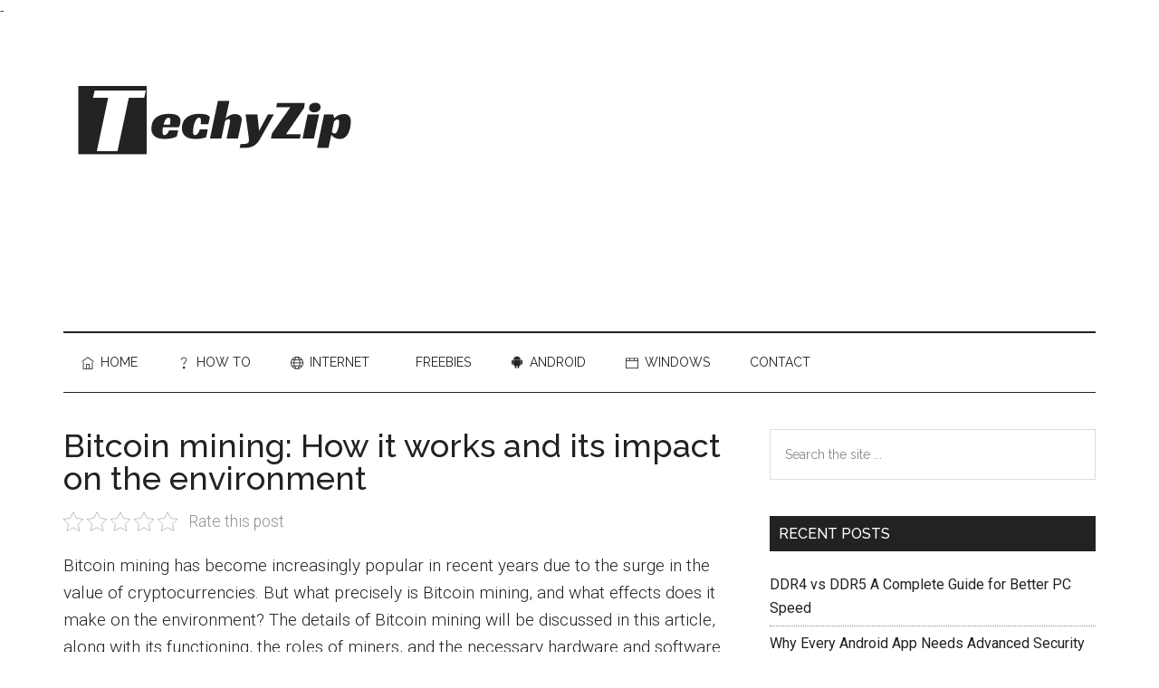

--- FILE ---
content_type: text/html; charset=UTF-8
request_url: https://techyzip.com/bitcoin-mining-how-it-works-and-its-impact-on-the-environment/
body_size: 15186
content:
<!DOCTYPE html>
<html lang="en-US" prefix="og: https://ogp.me/ns#">
<head >
<meta charset="UTF-8" />
<meta name="viewport" content="width=device-width, initial-scale=1" />
<script type="text/javascript">
var trackScrolling=false;
var trackScrollingPercentage=false;
var ScrollingPercentageNumber=25;
var stLogInterval=10*1000;
var cutOffTime=900;
var trackNoEvents=false;
var trackNoMaxTime=false;
var docTitle='Bitcoin mining: How it works and its impact on the environment';
</script>

	<!-- This site is optimized with the Yoast SEO plugin v26.5 - https://yoast.com/wordpress/plugins/seo/ -->
	<title>Bitcoin mining: How it works and its impact on the environment - Techy Zip</title>
	<link rel="canonical" href="https://techyzip.com/bitcoin-mining-how-it-works-and-its-impact-on-the-environment/" />
	<meta property="og:locale" content="en_US" />
	<meta property="og:type" content="article" />
	<meta property="og:title" content="Bitcoin mining: How it works and its impact on the environment - Techy Zip" />
	<meta property="og:description" content="Bitcoin mining has become increasingly popular in recent years due to the surge in the value of cryptocurrencies. But what precisely is Bitcoin mining, and what effects does it make on the environment? The details of Bitcoin mining will be discussed in this article, along with its functioning, the roles of miners, and the necessary [&hellip;]" />
	<meta property="og:url" content="https://techyzip.com/bitcoin-mining-how-it-works-and-its-impact-on-the-environment/" />
	<meta property="og:site_name" content="Techy Zip" />
	<meta property="article:published_time" content="2023-04-14T10:09:13+00:00" />
	<meta property="article:modified_time" content="2023-04-14T10:09:13+00:00" />
	<meta name="author" content="James Nordan" />
	<meta name="twitter:card" content="summary_large_image" />
	<meta name="twitter:label1" content="Written by" />
	<meta name="twitter:data1" content="James Nordan" />
	<meta name="twitter:label2" content="Est. reading time" />
	<meta name="twitter:data2" content="4 minutes" />
	<script type="application/ld+json" class="yoast-schema-graph">{"@context":"https://schema.org","@graph":[{"@type":"Article","@id":"https://techyzip.com/bitcoin-mining-how-it-works-and-its-impact-on-the-environment/#article","isPartOf":{"@id":"https://techyzip.com/bitcoin-mining-how-it-works-and-its-impact-on-the-environment/"},"author":{"name":"James Nordan","@id":"https://techyzip.com/#/schema/person/358784cb7e4d531854d389aab41df624"},"headline":"Bitcoin mining: How it works and its impact on the environment","datePublished":"2023-04-14T10:09:13+00:00","dateModified":"2023-04-14T10:09:13+00:00","mainEntityOfPage":{"@id":"https://techyzip.com/bitcoin-mining-how-it-works-and-its-impact-on-the-environment/"},"wordCount":733,"commentCount":0,"publisher":{"@id":"https://techyzip.com/#organization"},"articleSection":["Tech"],"inLanguage":"en-US","potentialAction":[{"@type":"CommentAction","name":"Comment","target":["https://techyzip.com/bitcoin-mining-how-it-works-and-its-impact-on-the-environment/#respond"]}]},{"@type":"WebPage","@id":"https://techyzip.com/bitcoin-mining-how-it-works-and-its-impact-on-the-environment/","url":"https://techyzip.com/bitcoin-mining-how-it-works-and-its-impact-on-the-environment/","name":"Bitcoin mining: How it works and its impact on the environment - Techy Zip","isPartOf":{"@id":"https://techyzip.com/#website"},"datePublished":"2023-04-14T10:09:13+00:00","dateModified":"2023-04-14T10:09:13+00:00","breadcrumb":{"@id":"https://techyzip.com/bitcoin-mining-how-it-works-and-its-impact-on-the-environment/#breadcrumb"},"inLanguage":"en-US","potentialAction":[{"@type":"ReadAction","target":["https://techyzip.com/bitcoin-mining-how-it-works-and-its-impact-on-the-environment/"]}]},{"@type":"BreadcrumbList","@id":"https://techyzip.com/bitcoin-mining-how-it-works-and-its-impact-on-the-environment/#breadcrumb","itemListElement":[{"@type":"ListItem","position":1,"name":"Home","item":"https://techyzip.com/"},{"@type":"ListItem","position":2,"name":"Bitcoin mining: How it works and its impact on the environment"}]},{"@type":"WebSite","@id":"https://techyzip.com/#website","url":"https://techyzip.com/","name":"Techy Zip","description":"One Stop Tech Blog","publisher":{"@id":"https://techyzip.com/#organization"},"potentialAction":[{"@type":"SearchAction","target":{"@type":"EntryPoint","urlTemplate":"https://techyzip.com/?s={search_term_string}"},"query-input":{"@type":"PropertyValueSpecification","valueRequired":true,"valueName":"search_term_string"}}],"inLanguage":"en-US"},{"@type":"Organization","@id":"https://techyzip.com/#organization","name":"Techy Zip","url":"https://techyzip.com/","logo":{"@type":"ImageObject","inLanguage":"en-US","@id":"https://techyzip.com/#/schema/logo/image/","url":"https://techyzip.com/wp-content/uploads/2020/04/techylogo.png","contentUrl":"https://techyzip.com/wp-content/uploads/2020/04/techylogo.png","width":380,"height":90,"caption":"Techy Zip"},"image":{"@id":"https://techyzip.com/#/schema/logo/image/"}},{"@type":"Person","@id":"https://techyzip.com/#/schema/person/358784cb7e4d531854d389aab41df624","name":"James Nordan","image":{"@type":"ImageObject","inLanguage":"en-US","@id":"https://techyzip.com/#/schema/person/image/","url":"https://secure.gravatar.com/avatar/b1e9afd0cb47c33d864e94967d86cfb8e548f1da4a2d1a98f1e1a5919e0da5a3?s=96&d=mm&r=g","contentUrl":"https://secure.gravatar.com/avatar/b1e9afd0cb47c33d864e94967d86cfb8e548f1da4a2d1a98f1e1a5919e0da5a3?s=96&d=mm&r=g","caption":"James Nordan"},"description":"James is a great tech-geek and loves to write about different upcoming tech at TechyZip. From Android to Windows, James loves to share his experienced knowledge about everything here.","sameAs":["https://techyzip.com"],"url":"https://techyzip.com/author/admin/"}]}</script>
	<!-- / Yoast SEO plugin. -->



<!-- Search Engine Optimization by Rank Math - https://rankmath.com/ -->
<title>Bitcoin mining: How it works and its impact on the environment - Techy Zip</title>
<meta name="description" content="Bitcoin mining has become increasingly popular in recent years due to the surge in the value of cryptocurrencies. But what precisely is Bitcoin mining, and"/>
<meta name="robots" content="follow, index, max-snippet:-1, max-video-preview:-1, max-image-preview:large"/>
<link rel="canonical" href="https://techyzip.com/bitcoin-mining-how-it-works-and-its-impact-on-the-environment/" />
<meta property="og:locale" content="en_US" />
<meta property="og:type" content="article" />
<meta property="og:title" content="Bitcoin mining: How it works and its impact on the environment - Techy Zip" />
<meta property="og:description" content="Bitcoin mining has become increasingly popular in recent years due to the surge in the value of cryptocurrencies. But what precisely is Bitcoin mining, and" />
<meta property="og:url" content="https://techyzip.com/bitcoin-mining-how-it-works-and-its-impact-on-the-environment/" />
<meta property="og:site_name" content="Techy Zip" />
<meta property="article:section" content="Tech" />
<meta property="og:updated_time" content="2023-04-14T15:09:13+05:00" />
<meta property="article:published_time" content="2023-04-14T15:09:13+05:00" />
<meta property="article:modified_time" content="2023-04-14T15:09:13+05:00" />
<meta name="twitter:card" content="summary_large_image" />
<meta name="twitter:title" content="Bitcoin mining: How it works and its impact on the environment - Techy Zip" />
<meta name="twitter:description" content="Bitcoin mining has become increasingly popular in recent years due to the surge in the value of cryptocurrencies. But what precisely is Bitcoin mining, and" />
<meta name="twitter:label1" content="Written by" />
<meta name="twitter:data1" content="James Nordan" />
<meta name="twitter:label2" content="Time to read" />
<meta name="twitter:data2" content="3 minutes" />
<script type="application/ld+json" class="rank-math-schema">{"@context":"https://schema.org","@graph":[{"@type":["Person","Organization"],"@id":"https://techyzip.com/#person","name":"admin","logo":{"@type":"ImageObject","@id":"https://techyzip.com/#logo","url":"https://techyzip.com/wp-content/uploads/2020/04/techylogo.png","contentUrl":"https://techyzip.com/wp-content/uploads/2020/04/techylogo.png","caption":"admin","inLanguage":"en-US","width":"380","height":"90"},"image":{"@type":"ImageObject","@id":"https://techyzip.com/#logo","url":"https://techyzip.com/wp-content/uploads/2020/04/techylogo.png","contentUrl":"https://techyzip.com/wp-content/uploads/2020/04/techylogo.png","caption":"admin","inLanguage":"en-US","width":"380","height":"90"}},{"@type":"WebSite","@id":"https://techyzip.com/#website","url":"https://techyzip.com","name":"admin","publisher":{"@id":"https://techyzip.com/#person"},"inLanguage":"en-US"},{"@type":"ImageObject","@id":"https://techyzip.com/wp-content/uploads/2020/04/techylogo.png","url":"https://techyzip.com/wp-content/uploads/2020/04/techylogo.png","width":"380","height":"90","caption":"techylogo","inLanguage":"en-US"},{"@type":"WebPage","@id":"https://techyzip.com/bitcoin-mining-how-it-works-and-its-impact-on-the-environment/#webpage","url":"https://techyzip.com/bitcoin-mining-how-it-works-and-its-impact-on-the-environment/","name":"Bitcoin mining: How it works and its impact on the environment - Techy Zip","datePublished":"2023-04-14T15:09:13+05:00","dateModified":"2023-04-14T15:09:13+05:00","isPartOf":{"@id":"https://techyzip.com/#website"},"primaryImageOfPage":{"@id":"https://techyzip.com/wp-content/uploads/2020/04/techylogo.png"},"inLanguage":"en-US"},{"@type":"Person","@id":"https://techyzip.com/bitcoin-mining-how-it-works-and-its-impact-on-the-environment/#author","name":"James Nordan","image":{"@type":"ImageObject","@id":"https://secure.gravatar.com/avatar/b1e9afd0cb47c33d864e94967d86cfb8e548f1da4a2d1a98f1e1a5919e0da5a3?s=96&amp;d=mm&amp;r=g","url":"https://secure.gravatar.com/avatar/b1e9afd0cb47c33d864e94967d86cfb8e548f1da4a2d1a98f1e1a5919e0da5a3?s=96&amp;d=mm&amp;r=g","caption":"James Nordan","inLanguage":"en-US"},"sameAs":["https://techyzip.com"]},{"@type":"BlogPosting","headline":"Bitcoin mining: How it works and its impact on the environment - Techy Zip","datePublished":"2023-04-14T15:09:13+05:00","dateModified":"2023-04-14T15:09:13+05:00","articleSection":"Tech","author":{"@id":"https://techyzip.com/bitcoin-mining-how-it-works-and-its-impact-on-the-environment/#author","name":"James Nordan"},"publisher":{"@id":"https://techyzip.com/#person"},"description":"Bitcoin mining has become increasingly popular in recent years due to the surge in the value of cryptocurrencies. But what precisely is Bitcoin mining, and","name":"Bitcoin mining: How it works and its impact on the environment - Techy Zip","@id":"https://techyzip.com/bitcoin-mining-how-it-works-and-its-impact-on-the-environment/#richSnippet","isPartOf":{"@id":"https://techyzip.com/bitcoin-mining-how-it-works-and-its-impact-on-the-environment/#webpage"},"image":{"@id":"https://techyzip.com/wp-content/uploads/2020/04/techylogo.png"},"inLanguage":"en-US","mainEntityOfPage":{"@id":"https://techyzip.com/bitcoin-mining-how-it-works-and-its-impact-on-the-environment/#webpage"}}]}</script>
<!-- /Rank Math WordPress SEO plugin -->

<link rel='dns-prefetch' href='//fonts.googleapis.com' />
<link rel="alternate" type="application/rss+xml" title="Techy Zip &raquo; Feed" href="https://techyzip.com/feed/" />
<link rel="alternate" type="application/rss+xml" title="Techy Zip &raquo; Comments Feed" href="https://techyzip.com/comments/feed/" />
<link rel="alternate" type="application/rss+xml" title="Techy Zip &raquo; Bitcoin mining: How it works and its impact on the environment Comments Feed" href="https://techyzip.com/bitcoin-mining-how-it-works-and-its-impact-on-the-environment/feed/" />
<link rel="alternate" title="oEmbed (JSON)" type="application/json+oembed" href="https://techyzip.com/wp-json/oembed/1.0/embed?url=https%3A%2F%2Ftechyzip.com%2Fbitcoin-mining-how-it-works-and-its-impact-on-the-environment%2F" />
<link rel="alternate" title="oEmbed (XML)" type="text/xml+oembed" href="https://techyzip.com/wp-json/oembed/1.0/embed?url=https%3A%2F%2Ftechyzip.com%2Fbitcoin-mining-how-it-works-and-its-impact-on-the-environment%2F&#038;format=xml" />
<style id='wp-img-auto-sizes-contain-inline-css' type='text/css'>
img:is([sizes=auto i],[sizes^="auto," i]){contain-intrinsic-size:3000px 1500px}
/*# sourceURL=wp-img-auto-sizes-contain-inline-css */
</style>
<link rel='stylesheet' id='magazine-pro-css' href='https://techyzip.com/wp-content/themes/magazine-pro/style.css?ver=3.2.4' type='text/css' media='all' />
<style id='wp-emoji-styles-inline-css' type='text/css'>

	img.wp-smiley, img.emoji {
		display: inline !important;
		border: none !important;
		box-shadow: none !important;
		height: 1em !important;
		width: 1em !important;
		margin: 0 0.07em !important;
		vertical-align: -0.1em !important;
		background: none !important;
		padding: 0 !important;
	}
/*# sourceURL=wp-emoji-styles-inline-css */
</style>
<style id='wp-block-library-inline-css' type='text/css'>
:root{--wp-block-synced-color:#7a00df;--wp-block-synced-color--rgb:122,0,223;--wp-bound-block-color:var(--wp-block-synced-color);--wp-editor-canvas-background:#ddd;--wp-admin-theme-color:#007cba;--wp-admin-theme-color--rgb:0,124,186;--wp-admin-theme-color-darker-10:#006ba1;--wp-admin-theme-color-darker-10--rgb:0,107,160.5;--wp-admin-theme-color-darker-20:#005a87;--wp-admin-theme-color-darker-20--rgb:0,90,135;--wp-admin-border-width-focus:2px}@media (min-resolution:192dpi){:root{--wp-admin-border-width-focus:1.5px}}.wp-element-button{cursor:pointer}:root .has-very-light-gray-background-color{background-color:#eee}:root .has-very-dark-gray-background-color{background-color:#313131}:root .has-very-light-gray-color{color:#eee}:root .has-very-dark-gray-color{color:#313131}:root .has-vivid-green-cyan-to-vivid-cyan-blue-gradient-background{background:linear-gradient(135deg,#00d084,#0693e3)}:root .has-purple-crush-gradient-background{background:linear-gradient(135deg,#34e2e4,#4721fb 50%,#ab1dfe)}:root .has-hazy-dawn-gradient-background{background:linear-gradient(135deg,#faaca8,#dad0ec)}:root .has-subdued-olive-gradient-background{background:linear-gradient(135deg,#fafae1,#67a671)}:root .has-atomic-cream-gradient-background{background:linear-gradient(135deg,#fdd79a,#004a59)}:root .has-nightshade-gradient-background{background:linear-gradient(135deg,#330968,#31cdcf)}:root .has-midnight-gradient-background{background:linear-gradient(135deg,#020381,#2874fc)}:root{--wp--preset--font-size--normal:16px;--wp--preset--font-size--huge:42px}.has-regular-font-size{font-size:1em}.has-larger-font-size{font-size:2.625em}.has-normal-font-size{font-size:var(--wp--preset--font-size--normal)}.has-huge-font-size{font-size:var(--wp--preset--font-size--huge)}.has-text-align-center{text-align:center}.has-text-align-left{text-align:left}.has-text-align-right{text-align:right}.has-fit-text{white-space:nowrap!important}#end-resizable-editor-section{display:none}.aligncenter{clear:both}.items-justified-left{justify-content:flex-start}.items-justified-center{justify-content:center}.items-justified-right{justify-content:flex-end}.items-justified-space-between{justify-content:space-between}.screen-reader-text{border:0;clip-path:inset(50%);height:1px;margin:-1px;overflow:hidden;padding:0;position:absolute;width:1px;word-wrap:normal!important}.screen-reader-text:focus{background-color:#ddd;clip-path:none;color:#444;display:block;font-size:1em;height:auto;left:5px;line-height:normal;padding:15px 23px 14px;text-decoration:none;top:5px;width:auto;z-index:100000}html :where(.has-border-color){border-style:solid}html :where([style*=border-top-color]){border-top-style:solid}html :where([style*=border-right-color]){border-right-style:solid}html :where([style*=border-bottom-color]){border-bottom-style:solid}html :where([style*=border-left-color]){border-left-style:solid}html :where([style*=border-width]){border-style:solid}html :where([style*=border-top-width]){border-top-style:solid}html :where([style*=border-right-width]){border-right-style:solid}html :where([style*=border-bottom-width]){border-bottom-style:solid}html :where([style*=border-left-width]){border-left-style:solid}html :where(img[class*=wp-image-]){height:auto;max-width:100%}:where(figure){margin:0 0 1em}html :where(.is-position-sticky){--wp-admin--admin-bar--position-offset:var(--wp-admin--admin-bar--height,0px)}@media screen and (max-width:600px){html :where(.is-position-sticky){--wp-admin--admin-bar--position-offset:0px}}

/*# sourceURL=wp-block-library-inline-css */
</style><style id='wp-block-list-inline-css' type='text/css'>
ol,ul{box-sizing:border-box}:root :where(.wp-block-list.has-background){padding:1.25em 2.375em}
/*# sourceURL=https://techyzip.com/wp-includes/blocks/list/style.min.css */
</style>
<style id='global-styles-inline-css' type='text/css'>
:root{--wp--preset--aspect-ratio--square: 1;--wp--preset--aspect-ratio--4-3: 4/3;--wp--preset--aspect-ratio--3-4: 3/4;--wp--preset--aspect-ratio--3-2: 3/2;--wp--preset--aspect-ratio--2-3: 2/3;--wp--preset--aspect-ratio--16-9: 16/9;--wp--preset--aspect-ratio--9-16: 9/16;--wp--preset--color--black: #000000;--wp--preset--color--cyan-bluish-gray: #abb8c3;--wp--preset--color--white: #ffffff;--wp--preset--color--pale-pink: #f78da7;--wp--preset--color--vivid-red: #cf2e2e;--wp--preset--color--luminous-vivid-orange: #ff6900;--wp--preset--color--luminous-vivid-amber: #fcb900;--wp--preset--color--light-green-cyan: #7bdcb5;--wp--preset--color--vivid-green-cyan: #00d084;--wp--preset--color--pale-cyan-blue: #8ed1fc;--wp--preset--color--vivid-cyan-blue: #0693e3;--wp--preset--color--vivid-purple: #9b51e0;--wp--preset--gradient--vivid-cyan-blue-to-vivid-purple: linear-gradient(135deg,rgb(6,147,227) 0%,rgb(155,81,224) 100%);--wp--preset--gradient--light-green-cyan-to-vivid-green-cyan: linear-gradient(135deg,rgb(122,220,180) 0%,rgb(0,208,130) 100%);--wp--preset--gradient--luminous-vivid-amber-to-luminous-vivid-orange: linear-gradient(135deg,rgb(252,185,0) 0%,rgb(255,105,0) 100%);--wp--preset--gradient--luminous-vivid-orange-to-vivid-red: linear-gradient(135deg,rgb(255,105,0) 0%,rgb(207,46,46) 100%);--wp--preset--gradient--very-light-gray-to-cyan-bluish-gray: linear-gradient(135deg,rgb(238,238,238) 0%,rgb(169,184,195) 100%);--wp--preset--gradient--cool-to-warm-spectrum: linear-gradient(135deg,rgb(74,234,220) 0%,rgb(151,120,209) 20%,rgb(207,42,186) 40%,rgb(238,44,130) 60%,rgb(251,105,98) 80%,rgb(254,248,76) 100%);--wp--preset--gradient--blush-light-purple: linear-gradient(135deg,rgb(255,206,236) 0%,rgb(152,150,240) 100%);--wp--preset--gradient--blush-bordeaux: linear-gradient(135deg,rgb(254,205,165) 0%,rgb(254,45,45) 50%,rgb(107,0,62) 100%);--wp--preset--gradient--luminous-dusk: linear-gradient(135deg,rgb(255,203,112) 0%,rgb(199,81,192) 50%,rgb(65,88,208) 100%);--wp--preset--gradient--pale-ocean: linear-gradient(135deg,rgb(255,245,203) 0%,rgb(182,227,212) 50%,rgb(51,167,181) 100%);--wp--preset--gradient--electric-grass: linear-gradient(135deg,rgb(202,248,128) 0%,rgb(113,206,126) 100%);--wp--preset--gradient--midnight: linear-gradient(135deg,rgb(2,3,129) 0%,rgb(40,116,252) 100%);--wp--preset--font-size--small: 13px;--wp--preset--font-size--medium: 20px;--wp--preset--font-size--large: 36px;--wp--preset--font-size--x-large: 42px;--wp--preset--spacing--20: 0.44rem;--wp--preset--spacing--30: 0.67rem;--wp--preset--spacing--40: 1rem;--wp--preset--spacing--50: 1.5rem;--wp--preset--spacing--60: 2.25rem;--wp--preset--spacing--70: 3.38rem;--wp--preset--spacing--80: 5.06rem;--wp--preset--shadow--natural: 6px 6px 9px rgba(0, 0, 0, 0.2);--wp--preset--shadow--deep: 12px 12px 50px rgba(0, 0, 0, 0.4);--wp--preset--shadow--sharp: 6px 6px 0px rgba(0, 0, 0, 0.2);--wp--preset--shadow--outlined: 6px 6px 0px -3px rgb(255, 255, 255), 6px 6px rgb(0, 0, 0);--wp--preset--shadow--crisp: 6px 6px 0px rgb(0, 0, 0);}:where(.is-layout-flex){gap: 0.5em;}:where(.is-layout-grid){gap: 0.5em;}body .is-layout-flex{display: flex;}.is-layout-flex{flex-wrap: wrap;align-items: center;}.is-layout-flex > :is(*, div){margin: 0;}body .is-layout-grid{display: grid;}.is-layout-grid > :is(*, div){margin: 0;}:where(.wp-block-columns.is-layout-flex){gap: 2em;}:where(.wp-block-columns.is-layout-grid){gap: 2em;}:where(.wp-block-post-template.is-layout-flex){gap: 1.25em;}:where(.wp-block-post-template.is-layout-grid){gap: 1.25em;}.has-black-color{color: var(--wp--preset--color--black) !important;}.has-cyan-bluish-gray-color{color: var(--wp--preset--color--cyan-bluish-gray) !important;}.has-white-color{color: var(--wp--preset--color--white) !important;}.has-pale-pink-color{color: var(--wp--preset--color--pale-pink) !important;}.has-vivid-red-color{color: var(--wp--preset--color--vivid-red) !important;}.has-luminous-vivid-orange-color{color: var(--wp--preset--color--luminous-vivid-orange) !important;}.has-luminous-vivid-amber-color{color: var(--wp--preset--color--luminous-vivid-amber) !important;}.has-light-green-cyan-color{color: var(--wp--preset--color--light-green-cyan) !important;}.has-vivid-green-cyan-color{color: var(--wp--preset--color--vivid-green-cyan) !important;}.has-pale-cyan-blue-color{color: var(--wp--preset--color--pale-cyan-blue) !important;}.has-vivid-cyan-blue-color{color: var(--wp--preset--color--vivid-cyan-blue) !important;}.has-vivid-purple-color{color: var(--wp--preset--color--vivid-purple) !important;}.has-black-background-color{background-color: var(--wp--preset--color--black) !important;}.has-cyan-bluish-gray-background-color{background-color: var(--wp--preset--color--cyan-bluish-gray) !important;}.has-white-background-color{background-color: var(--wp--preset--color--white) !important;}.has-pale-pink-background-color{background-color: var(--wp--preset--color--pale-pink) !important;}.has-vivid-red-background-color{background-color: var(--wp--preset--color--vivid-red) !important;}.has-luminous-vivid-orange-background-color{background-color: var(--wp--preset--color--luminous-vivid-orange) !important;}.has-luminous-vivid-amber-background-color{background-color: var(--wp--preset--color--luminous-vivid-amber) !important;}.has-light-green-cyan-background-color{background-color: var(--wp--preset--color--light-green-cyan) !important;}.has-vivid-green-cyan-background-color{background-color: var(--wp--preset--color--vivid-green-cyan) !important;}.has-pale-cyan-blue-background-color{background-color: var(--wp--preset--color--pale-cyan-blue) !important;}.has-vivid-cyan-blue-background-color{background-color: var(--wp--preset--color--vivid-cyan-blue) !important;}.has-vivid-purple-background-color{background-color: var(--wp--preset--color--vivid-purple) !important;}.has-black-border-color{border-color: var(--wp--preset--color--black) !important;}.has-cyan-bluish-gray-border-color{border-color: var(--wp--preset--color--cyan-bluish-gray) !important;}.has-white-border-color{border-color: var(--wp--preset--color--white) !important;}.has-pale-pink-border-color{border-color: var(--wp--preset--color--pale-pink) !important;}.has-vivid-red-border-color{border-color: var(--wp--preset--color--vivid-red) !important;}.has-luminous-vivid-orange-border-color{border-color: var(--wp--preset--color--luminous-vivid-orange) !important;}.has-luminous-vivid-amber-border-color{border-color: var(--wp--preset--color--luminous-vivid-amber) !important;}.has-light-green-cyan-border-color{border-color: var(--wp--preset--color--light-green-cyan) !important;}.has-vivid-green-cyan-border-color{border-color: var(--wp--preset--color--vivid-green-cyan) !important;}.has-pale-cyan-blue-border-color{border-color: var(--wp--preset--color--pale-cyan-blue) !important;}.has-vivid-cyan-blue-border-color{border-color: var(--wp--preset--color--vivid-cyan-blue) !important;}.has-vivid-purple-border-color{border-color: var(--wp--preset--color--vivid-purple) !important;}.has-vivid-cyan-blue-to-vivid-purple-gradient-background{background: var(--wp--preset--gradient--vivid-cyan-blue-to-vivid-purple) !important;}.has-light-green-cyan-to-vivid-green-cyan-gradient-background{background: var(--wp--preset--gradient--light-green-cyan-to-vivid-green-cyan) !important;}.has-luminous-vivid-amber-to-luminous-vivid-orange-gradient-background{background: var(--wp--preset--gradient--luminous-vivid-amber-to-luminous-vivid-orange) !important;}.has-luminous-vivid-orange-to-vivid-red-gradient-background{background: var(--wp--preset--gradient--luminous-vivid-orange-to-vivid-red) !important;}.has-very-light-gray-to-cyan-bluish-gray-gradient-background{background: var(--wp--preset--gradient--very-light-gray-to-cyan-bluish-gray) !important;}.has-cool-to-warm-spectrum-gradient-background{background: var(--wp--preset--gradient--cool-to-warm-spectrum) !important;}.has-blush-light-purple-gradient-background{background: var(--wp--preset--gradient--blush-light-purple) !important;}.has-blush-bordeaux-gradient-background{background: var(--wp--preset--gradient--blush-bordeaux) !important;}.has-luminous-dusk-gradient-background{background: var(--wp--preset--gradient--luminous-dusk) !important;}.has-pale-ocean-gradient-background{background: var(--wp--preset--gradient--pale-ocean) !important;}.has-electric-grass-gradient-background{background: var(--wp--preset--gradient--electric-grass) !important;}.has-midnight-gradient-background{background: var(--wp--preset--gradient--midnight) !important;}.has-small-font-size{font-size: var(--wp--preset--font-size--small) !important;}.has-medium-font-size{font-size: var(--wp--preset--font-size--medium) !important;}.has-large-font-size{font-size: var(--wp--preset--font-size--large) !important;}.has-x-large-font-size{font-size: var(--wp--preset--font-size--x-large) !important;}
/*# sourceURL=global-styles-inline-css */
</style>

<style id='classic-theme-styles-inline-css' type='text/css'>
/*! This file is auto-generated */
.wp-block-button__link{color:#fff;background-color:#32373c;border-radius:9999px;box-shadow:none;text-decoration:none;padding:calc(.667em + 2px) calc(1.333em + 2px);font-size:1.125em}.wp-block-file__button{background:#32373c;color:#fff;text-decoration:none}
/*# sourceURL=/wp-includes/css/classic-themes.min.css */
</style>
<link rel='stylesheet' id='kk-star-ratings-css' href='https://techyzip.com/wp-content/plugins/kk-star-ratings/src/core/public/css/kk-star-ratings.min.css?ver=5.4.10.3' type='text/css' media='all' />
<link rel='stylesheet' id='dashicons-css' href='https://techyzip.com/wp-includes/css/dashicons.min.css?ver=6.9' type='text/css' media='all' />
<link rel='stylesheet' id='google-fonts-css' href='//fonts.googleapis.com/css?family=Roboto%3A300%2C400%7CRaleway%3A400%2C500%2C900&#038;ver=3.2.4' type='text/css' media='all' />
<link rel='stylesheet' id='tablepress-default-css' href='https://techyzip.com/wp-content/plugins/tablepress/css/build/default.css?ver=3.2.5' type='text/css' media='all' />
<link rel='stylesheet' id='wp-block-paragraph-css' href='https://techyzip.com/wp-includes/blocks/paragraph/style.min.css?ver=6.9' type='text/css' media='all' />
<script type="text/javascript" src="https://techyzip.com/wp-includes/js/jquery/jquery.min.js?ver=3.7.1" id="jquery-core-js"></script>
<script type="text/javascript" src="https://techyzip.com/wp-includes/js/jquery/jquery-migrate.min.js?ver=3.4.1" id="jquery-migrate-js"></script>
<script type="text/javascript" src="https://techyzip.com/wp-content/themes/magazine-pro/js/entry-date.js?ver=1.0.0" id="magazine-entry-date-js"></script>
<link rel="https://api.w.org/" href="https://techyzip.com/wp-json/" /><link rel="alternate" title="JSON" type="application/json" href="https://techyzip.com/wp-json/wp/v2/posts/5379" /><link rel="EditURI" type="application/rsd+xml" title="RSD" href="https://techyzip.com/xmlrpc.php?rsd" />
<meta name="generator" content="WordPress 6.9" />
<link rel='shortlink' href='https://techyzip.com/?p=5379' />
		<!-- Custom Logo: hide header text -->
		<style id="custom-logo-css" type="text/css">
			.site-title, .site-description {
				position: absolute;
				clip-path: inset(50%);
			}
		</style>
		<link rel="pingback" href="https://techyzip.com/xmlrpc.php" />
<!-- Global site tag (gtag.js) - Google Analytics -->
<script async src="https://www.googletagmanager.com/gtag/js?id=UA-100868797-17"></script>
<script>
  window.dataLayer = window.dataLayer || [];
  function gtag(){dataLayer.push(arguments);}
  gtag('js', new Date());

  gtag('config', 'UA-100868797-17');
</script>
-
<script src="https://cdn.onesignal.com/sdks/OneSignalSDK.js" async=""></script>
<script>
  var OneSignal = window.OneSignal || [];
  OneSignal.push(function() {
    OneSignal.init({
      appId: "6a5c0683-712a-4f6c-9d25-79c689696db1",
    });
  });
</script>
<script data-ad-client="ca-pub-1181085811260298" async src="https://pagead2.googlesyndication.com/pagead/js/adsbygoogle.js"></script>

<meta name="msvalidate.01" content="E4D8648D0F5F1713FE1464AF80D715F5" /><style type="text/css">.saboxplugin-wrap{-webkit-box-sizing:border-box;-moz-box-sizing:border-box;-ms-box-sizing:border-box;box-sizing:border-box;border:1px solid #eee;width:100%;clear:both;display:block;overflow:hidden;word-wrap:break-word;position:relative}.saboxplugin-wrap .saboxplugin-gravatar{float:left;padding:0 20px 20px 20px}.saboxplugin-wrap .saboxplugin-gravatar img{max-width:100px;height:auto;border-radius:0;}.saboxplugin-wrap .saboxplugin-authorname{font-size:18px;line-height:1;margin:20px 0 0 20px;display:block}.saboxplugin-wrap .saboxplugin-authorname a{text-decoration:none}.saboxplugin-wrap .saboxplugin-authorname a:focus{outline:0}.saboxplugin-wrap .saboxplugin-desc{display:block;margin:5px 20px}.saboxplugin-wrap .saboxplugin-desc a{text-decoration:underline}.saboxplugin-wrap .saboxplugin-desc p{margin:5px 0 12px}.saboxplugin-wrap .saboxplugin-web{margin:0 20px 15px;text-align:left}.saboxplugin-wrap .sab-web-position{text-align:right}.saboxplugin-wrap .saboxplugin-web a{color:#ccc;text-decoration:none}.saboxplugin-wrap .saboxplugin-socials{position:relative;display:block;background:#fcfcfc;padding:5px;border-top:1px solid #eee}.saboxplugin-wrap .saboxplugin-socials a svg{width:20px;height:20px}.saboxplugin-wrap .saboxplugin-socials a svg .st2{fill:#fff; transform-origin:center center;}.saboxplugin-wrap .saboxplugin-socials a svg .st1{fill:rgba(0,0,0,.3)}.saboxplugin-wrap .saboxplugin-socials a:hover{opacity:.8;-webkit-transition:opacity .4s;-moz-transition:opacity .4s;-o-transition:opacity .4s;transition:opacity .4s;box-shadow:none!important;-webkit-box-shadow:none!important}.saboxplugin-wrap .saboxplugin-socials .saboxplugin-icon-color{box-shadow:none;padding:0;border:0;-webkit-transition:opacity .4s;-moz-transition:opacity .4s;-o-transition:opacity .4s;transition:opacity .4s;display:inline-block;color:#fff;font-size:0;text-decoration:inherit;margin:5px;-webkit-border-radius:0;-moz-border-radius:0;-ms-border-radius:0;-o-border-radius:0;border-radius:0;overflow:hidden}.saboxplugin-wrap .saboxplugin-socials .saboxplugin-icon-grey{text-decoration:inherit;box-shadow:none;position:relative;display:-moz-inline-stack;display:inline-block;vertical-align:middle;zoom:1;margin:10px 5px;color:#444;fill:#444}.clearfix:after,.clearfix:before{content:' ';display:table;line-height:0;clear:both}.ie7 .clearfix{zoom:1}.saboxplugin-socials.sabox-colored .saboxplugin-icon-color .sab-twitch{border-color:#38245c}.saboxplugin-socials.sabox-colored .saboxplugin-icon-color .sab-behance{border-color:#003eb0}.saboxplugin-socials.sabox-colored .saboxplugin-icon-color .sab-deviantart{border-color:#036824}.saboxplugin-socials.sabox-colored .saboxplugin-icon-color .sab-digg{border-color:#00327c}.saboxplugin-socials.sabox-colored .saboxplugin-icon-color .sab-dribbble{border-color:#ba1655}.saboxplugin-socials.sabox-colored .saboxplugin-icon-color .sab-facebook{border-color:#1e2e4f}.saboxplugin-socials.sabox-colored .saboxplugin-icon-color .sab-flickr{border-color:#003576}.saboxplugin-socials.sabox-colored .saboxplugin-icon-color .sab-github{border-color:#264874}.saboxplugin-socials.sabox-colored .saboxplugin-icon-color .sab-google{border-color:#0b51c5}.saboxplugin-socials.sabox-colored .saboxplugin-icon-color .sab-html5{border-color:#902e13}.saboxplugin-socials.sabox-colored .saboxplugin-icon-color .sab-instagram{border-color:#1630aa}.saboxplugin-socials.sabox-colored .saboxplugin-icon-color .sab-linkedin{border-color:#00344f}.saboxplugin-socials.sabox-colored .saboxplugin-icon-color .sab-pinterest{border-color:#5b040e}.saboxplugin-socials.sabox-colored .saboxplugin-icon-color .sab-reddit{border-color:#992900}.saboxplugin-socials.sabox-colored .saboxplugin-icon-color .sab-rss{border-color:#a43b0a}.saboxplugin-socials.sabox-colored .saboxplugin-icon-color .sab-sharethis{border-color:#5d8420}.saboxplugin-socials.sabox-colored .saboxplugin-icon-color .sab-soundcloud{border-color:#995200}.saboxplugin-socials.sabox-colored .saboxplugin-icon-color .sab-spotify{border-color:#0f612c}.saboxplugin-socials.sabox-colored .saboxplugin-icon-color .sab-stackoverflow{border-color:#a95009}.saboxplugin-socials.sabox-colored .saboxplugin-icon-color .sab-steam{border-color:#006388}.saboxplugin-socials.sabox-colored .saboxplugin-icon-color .sab-user_email{border-color:#b84e05}.saboxplugin-socials.sabox-colored .saboxplugin-icon-color .sab-tumblr{border-color:#10151b}.saboxplugin-socials.sabox-colored .saboxplugin-icon-color .sab-twitter{border-color:#0967a0}.saboxplugin-socials.sabox-colored .saboxplugin-icon-color .sab-vimeo{border-color:#0d7091}.saboxplugin-socials.sabox-colored .saboxplugin-icon-color .sab-windows{border-color:#003f71}.saboxplugin-socials.sabox-colored .saboxplugin-icon-color .sab-whatsapp{border-color:#003f71}.saboxplugin-socials.sabox-colored .saboxplugin-icon-color .sab-wordpress{border-color:#0f3647}.saboxplugin-socials.sabox-colored .saboxplugin-icon-color .sab-yahoo{border-color:#14002d}.saboxplugin-socials.sabox-colored .saboxplugin-icon-color .sab-youtube{border-color:#900}.saboxplugin-socials.sabox-colored .saboxplugin-icon-color .sab-xing{border-color:#000202}.saboxplugin-socials.sabox-colored .saboxplugin-icon-color .sab-mixcloud{border-color:#2475a0}.saboxplugin-socials.sabox-colored .saboxplugin-icon-color .sab-vk{border-color:#243549}.saboxplugin-socials.sabox-colored .saboxplugin-icon-color .sab-medium{border-color:#00452c}.saboxplugin-socials.sabox-colored .saboxplugin-icon-color .sab-quora{border-color:#420e00}.saboxplugin-socials.sabox-colored .saboxplugin-icon-color .sab-meetup{border-color:#9b181c}.saboxplugin-socials.sabox-colored .saboxplugin-icon-color .sab-goodreads{border-color:#000}.saboxplugin-socials.sabox-colored .saboxplugin-icon-color .sab-snapchat{border-color:#999700}.saboxplugin-socials.sabox-colored .saboxplugin-icon-color .sab-500px{border-color:#00557f}.saboxplugin-socials.sabox-colored .saboxplugin-icon-color .sab-mastodont{border-color:#185886}.sabox-plus-item{margin-bottom:20px}@media screen and (max-width:480px){.saboxplugin-wrap{text-align:center}.saboxplugin-wrap .saboxplugin-gravatar{float:none;padding:20px 0;text-align:center;margin:0 auto;display:block}.saboxplugin-wrap .saboxplugin-gravatar img{float:none;display:inline-block;display:-moz-inline-stack;vertical-align:middle;zoom:1}.saboxplugin-wrap .saboxplugin-desc{margin:0 10px 20px;text-align:center}.saboxplugin-wrap .saboxplugin-authorname{text-align:center;margin:10px 0 20px}}body .saboxplugin-authorname a,body .saboxplugin-authorname a:hover{box-shadow:none;-webkit-box-shadow:none}a.sab-profile-edit{font-size:16px!important;line-height:1!important}.sab-edit-settings a,a.sab-profile-edit{color:#0073aa!important;box-shadow:none!important;-webkit-box-shadow:none!important}.sab-edit-settings{margin-right:15px;position:absolute;right:0;z-index:2;bottom:10px;line-height:20px}.sab-edit-settings i{margin-left:5px}.saboxplugin-socials{line-height:1!important}.rtl .saboxplugin-wrap .saboxplugin-gravatar{float:right}.rtl .saboxplugin-wrap .saboxplugin-authorname{display:flex;align-items:center}.rtl .saboxplugin-wrap .saboxplugin-authorname .sab-profile-edit{margin-right:10px}.rtl .sab-edit-settings{right:auto;left:0}img.sab-custom-avatar{max-width:75px;}.saboxplugin-wrap {margin-top:0px; margin-bottom:0px; padding: 0px 0px }.saboxplugin-wrap .saboxplugin-authorname {font-size:18px; line-height:25px;}.saboxplugin-wrap .saboxplugin-desc p, .saboxplugin-wrap .saboxplugin-desc {font-size:14px !important; line-height:21px !important;}.saboxplugin-wrap .saboxplugin-web {font-size:14px;}.saboxplugin-wrap .saboxplugin-socials a svg {width:18px;height:18px;}</style><link rel="icon" href="https://techyzip.com/wp-content/uploads/2020/04/cropped-tfavicon-2-32x32.png" sizes="32x32" />
<link rel="icon" href="https://techyzip.com/wp-content/uploads/2020/04/cropped-tfavicon-2-192x192.png" sizes="192x192" />
<link rel="apple-touch-icon" href="https://techyzip.com/wp-content/uploads/2020/04/cropped-tfavicon-2-180x180.png" />
<meta name="msapplication-TileImage" content="https://techyzip.com/wp-content/uploads/2020/04/cropped-tfavicon-2-270x270.png" />
		<style type="text/css" id="wp-custom-css">
			.collect {
	background:linear-gradient(to bottom, #44c767 5%, #43a30f 100%);
	background-color:#44c767;
	border-radius:28px;
	border:1px solid #18ab29;
	display:inline-block;
	cursor:pointer;
	color:#ffffff;
	font-family:Arial;
	font-size:17px;
	font-weight:bold;
	padding:9px 19px;
	text-decoration:none;
	text-shadow:0px 1px 0px #2f6627;
}
.collect:hover {
	background:linear-gradient(to bottom, #43a30f 5%, #44c767 100%);
	background-color:#43a30f;
}
.collect:active {
	position:relative;
	top:1px;
}
p {
font-size: 19px;
}
.wp-custom-logo .site-title {
    position: absolute!important;
    clip: rect(0,0,0,0);
    height: 0;
    width: 0;
    border: 0;
    overflow: hidden;
}
.wp-custom-logo .site-description {
    position: absolute!important;
    clip: rect(0,0,0,0);
    height: 0;
    width: 0;
    border: 0;
    overflow: hidden;
}
		</style>
		<link rel='stylesheet' id='wpmi-frontend-css' href='https://techyzip.com/wp-content/plugins/wp-menu-icons/build/frontend/css/style.css?ver=3.4.1' type='text/css' media='all' />
<link rel='stylesheet' id='wp-menu-icons-themify-css' href='https://techyzip.com/wp-content/plugins/wp-menu-icons/assets/frontend/icons/themify/themify-icons.min.css?ver=6.9' type='text/css' media='all' />
</head>
<body data-rsssl=1 class="wp-singular post-template-default single single-post postid-5379 single-format-standard wp-custom-logo wp-theme-genesis wp-child-theme-magazine-pro content-sidebar genesis-breadcrumbs-hidden genesis-footer-widgets-hidden magazine-pro-orange"><div class="site-container"><ul class="genesis-skip-link"><li><a href="#genesis-content" class="screen-reader-shortcut"> Skip to main content</a></li><li><a href="#genesis-nav-secondary" class="screen-reader-shortcut"> Skip to secondary menu</a></li><li><a href="#genesis-sidebar-primary" class="screen-reader-shortcut"> Skip to primary sidebar</a></li></ul><header class="site-header"><div class="wrap"><div class="title-area"><a href="https://techyzip.com/" class="custom-logo-link" rel="home"><img width="380" height="90" src="https://techyzip.com/wp-content/uploads/2020/04/techylogo.png" class="custom-logo" alt="techylogo" decoding="async" srcset="https://techyzip.com/wp-content/uploads/2020/04/techylogo.png 380w, https://techyzip.com/wp-content/uploads/2020/04/techylogo-300x71.png 300w" sizes="(max-width: 380px) 100vw, 380px" /></a><p class="site-title"><a href="https://techyzip.com/">Techy Zip</a></p><p class="site-description">One Stop Tech Blog</p></div><div class="widget-area header-widget-area"><section id="custom_html-3" class="widget_text widget widget_custom_html"><div class="widget_text widget-wrap"><div class="textwidget custom-html-widget"><script async src="https://pagead2.googlesyndication.com/pagead/js/adsbygoogle.js"></script>
<!-- techylong -->
<ins class="adsbygoogle"
     style="display:block"
     data-ad-client="ca-pub-1181085811260298"
     data-ad-slot="8927937871"
     data-ad-format="auto"
     data-full-width-responsive="true"></ins>
<script>
     (adsbygoogle = window.adsbygoogle || []).push({});
</script></div></div></section>
</div></div></header><nav class="nav-secondary" aria-label="Secondary" id="genesis-nav-secondary"><div class="wrap"><ul id="menu-main" class="menu genesis-nav-menu menu-secondary js-superfish"><li id="menu-item-86" class="menu-item menu-item-type-custom menu-item-object-custom menu-item-home menu-item-86"><a href="https://techyzip.com/"><span ><i style="font-size:1em;" class="wpmi__icon wpmi__label-0 wpmi__position-before wpmi__align-middle wpmi__size-1 ti-home"></i>Home</span></a></li>
<li id="menu-item-26" class="menu-item menu-item-type-taxonomy menu-item-object-category menu-item-26"><a href="https://techyzip.com/category/how-to/"><span ><i style="font-size:1em;" class="wpmi__icon wpmi__label-0 wpmi__position-before wpmi__align-middle wpmi__size-1 ti-help"></i>How To</span></a></li>
<li id="menu-item-27" class="menu-item menu-item-type-taxonomy menu-item-object-category menu-item-27"><a href="https://techyzip.com/category/internet/"><span ><i style="font-size:1em;" class="wpmi__icon wpmi__label-0 wpmi__position-before wpmi__align-middle wpmi__size-1 ti-world"></i>Internet</span></a></li>
<li id="menu-item-1226" class="menu-item menu-item-type-taxonomy menu-item-object-category menu-item-1226"><a href="https://techyzip.com/category/freebies/"><span ><i style="font-size:1em;" class="wpmi__icon wpmi__label-0 wpmi__position-before wpmi__align-middle wpmi__size-1 fa fa-dollar"></i>Freebies</span></a></li>
<li id="menu-item-25" class="menu-item menu-item-type-taxonomy menu-item-object-category menu-item-25"><a href="https://techyzip.com/category/android/"><span ><i style="" class="wpmi__icon wpmi__label-0 wpmi__position-before wpmi__align-top ti-android"></i>Android</span></a></li>
<li id="menu-item-29" class="menu-item menu-item-type-taxonomy menu-item-object-category menu-item-29"><a href="https://techyzip.com/category/windows/"><span ><i style="font-size:1em;" class="wpmi__icon wpmi__label-0 wpmi__position-before wpmi__align-middle wpmi__size-1 ti-layout-tab-window"></i>Windows</span></a></li>
<li id="menu-item-5403" class="menu-item menu-item-type-post_type menu-item-object-page menu-item-5403"><a href="https://techyzip.com/contact/"><span >Contact</span></a></li>
</ul></div></nav><div class="site-inner"><div class="content-sidebar-wrap"><main class="content" id="genesis-content"><article class="post-5379 post type-post status-publish format-standard category-tech entry" aria-label="Bitcoin mining: How it works and its impact on the environment"><header class="entry-header"><h1 class="entry-title">Bitcoin mining: How it works and its impact on the environment</h1>
</header><div class="entry-content">

<div class="kk-star-ratings kksr-auto kksr-align-left kksr-valign-top" data-payload="{&quot;align&quot;:&quot;left&quot;,&quot;id&quot;:&quot;5379&quot;,&quot;slug&quot;:&quot;default&quot;,&quot;valign&quot;:&quot;top&quot;,&quot;ignore&quot;:&quot;&quot;,&quot;reference&quot;:&quot;auto&quot;,&quot;class&quot;:&quot;&quot;,&quot;count&quot;:&quot;0&quot;,&quot;legendonly&quot;:&quot;&quot;,&quot;readonly&quot;:&quot;&quot;,&quot;score&quot;:&quot;0&quot;,&quot;starsonly&quot;:&quot;&quot;,&quot;best&quot;:&quot;5&quot;,&quot;gap&quot;:&quot;4&quot;,&quot;greet&quot;:&quot;Rate this post&quot;,&quot;legend&quot;:&quot;0\/5 - (0 votes)&quot;,&quot;size&quot;:&quot;22&quot;,&quot;title&quot;:&quot;Bitcoin mining: How it works and its impact on the environment&quot;,&quot;width&quot;:&quot;0&quot;,&quot;_legend&quot;:&quot;{score}\/{best} - ({count} {votes})&quot;,&quot;font_factor&quot;:&quot;1.25&quot;}">
            
<div class="kksr-stars">
    
<div class="kksr-stars-inactive">
            <div class="kksr-star" data-star="1" style="padding-right: 4px">
            

<div class="kksr-icon" style="width: 22px; height: 22px;"></div>
        </div>
            <div class="kksr-star" data-star="2" style="padding-right: 4px">
            

<div class="kksr-icon" style="width: 22px; height: 22px;"></div>
        </div>
            <div class="kksr-star" data-star="3" style="padding-right: 4px">
            

<div class="kksr-icon" style="width: 22px; height: 22px;"></div>
        </div>
            <div class="kksr-star" data-star="4" style="padding-right: 4px">
            

<div class="kksr-icon" style="width: 22px; height: 22px;"></div>
        </div>
            <div class="kksr-star" data-star="5" style="padding-right: 4px">
            

<div class="kksr-icon" style="width: 22px; height: 22px;"></div>
        </div>
    </div>
    
<div class="kksr-stars-active" style="width: 0px;">
            <div class="kksr-star" style="padding-right: 4px">
            

<div class="kksr-icon" style="width: 22px; height: 22px;"></div>
        </div>
            <div class="kksr-star" style="padding-right: 4px">
            

<div class="kksr-icon" style="width: 22px; height: 22px;"></div>
        </div>
            <div class="kksr-star" style="padding-right: 4px">
            

<div class="kksr-icon" style="width: 22px; height: 22px;"></div>
        </div>
            <div class="kksr-star" style="padding-right: 4px">
            

<div class="kksr-icon" style="width: 22px; height: 22px;"></div>
        </div>
            <div class="kksr-star" style="padding-right: 4px">
            

<div class="kksr-icon" style="width: 22px; height: 22px;"></div>
        </div>
    </div>
</div>
                

<div class="kksr-legend" style="font-size: 17.6px;">
            <span class="kksr-muted">Rate this post</span>
    </div>
    </div>

<p>Bitcoin mining has become increasingly popular in recent years due to the surge in the value of cryptocurrencies. But what precisely is Bitcoin mining, and what effects does it make on the environment? The details of Bitcoin mining will be discussed in this article, along with its functioning, the roles of miners, and the necessary hardware and software. So if you’re looking to take your portfolio to the next level, start with these three projects you can buy on <a href="https://bitalpha-ai.org/" target="_blank" rel="noopener">bitalpha-ai.org</a>.</p>



<p>We’ll also look at how mining bitcoins affects the environment, specifically in terms of energy use and carbon emissions. The possible benefits of sustainable mining options to lessen the negative environmental effects of bitcoin mining will be the subject covered in the last section. Come along as we explore the fascinating world of Bitcoin mining and how it affects the environment.</p>



<p><strong>Bitcoin Mining Explained</strong></p>



<p>The process of including and validating transactions to the blockchain, a decentralized public ledger that keeps track of all Bitcoin transactions, is referred to as mining. A network of computers that collaborate to validate transactions and maintain the blockchain’s authenticity maintains it.</p>



<p>By utilizing specialized technology and software to solve challenging mathematical equations that authenticate transactions and add them to the blockchain, miners play a crucial part in this process. The very first miner to solve one of these algorithms wins newly created bitcoins. Miners compete with each other to solve these algorithms. Proof-of-work is the procedure that makes sure the blockchain is reliable and safe.</p>



<p>A transaction that has been added to the blockchain cannot be changed or removed since the blockchain is intended to be immutable. As a result, all transactions on the blockchain are real and unchangeable, ensuring their validity and transparency.</p>



<p>The blockchain’s security and integrity are ensured through bitcoin mining, which is a crucial component of the Bitcoin ecosystem. Its high energy requirements, however, have raised questions about how it may affect the environment. We’ll discuss the effects of Bitcoin mining on the environment in the section after this.</p>



<p><strong>How Bitcoin Mining Works</strong></p>



<p>To validate transactions and add them to the blockchain, bitcoin mining is an intricate operation that calls for specialized technology and software. Below is an overview of the procedures:</p>



<ol class="wp-block-list">
<li>Transaction verification: By resolving a challenging mathematical method, miners gather pending transactions from the Bitcoin network and validate their legitimacy.</li>



<li>Block creation: The miner adds a new block of validated transactions to the blockchain after successfully solving the algorithm.</li>



<li>Reward: Newly created bitcoins as well as any transaction fees related to the transactions in the new block go to the miner who solves the algorithm first.</li>



<li>Difficulty adjustment: The Bitcoin network changes the mathematical algorithm’s degree of difficulty to guarantee an ongoing flow of new blocks being added to the blockchain.</li>



<li>Repeat: The process of mining continues, with new transactions being collected, verified, and added to the blockchain.</li>
</ol>



<p>In order to carry out the intricate calculations necessary to validate transactions, miners employ specialized hardware, such as Application-Specific Integrated Circuits (ASICs). Additionally, they utilize specialized software that interacts with the Bitcoin network and facilitates mining process management.</p>



<p>In general, mining for bitcoins is a difficult process that uses a lot of energy as well as specific equipment and software. Read on and we’re going to examine the impacts of Bitcoin mining on the environment in the section after this.</p>



<p><strong>Conclusion</strong></p>



<p>To sum it up, Bitcoin mining is essential to maintaining the safety and reliability of the Bitcoin blockchain. But because it uses so much energy to run, it has a big negative impact on the environment. As the carbon footprint associated with Bitcoin mining keeps expanding, many people and organizations are worried about how this process will affect the environment.</p>



<p>Understanding green mining programs and other sustainable mining options is crucial to reducing the negative environmental effects of Bitcoin mining. These approaches present potential answers that could lessen the carbon footprint of bitcoin mining and make the sector more sustainable in the long run.</p>



<p>It’s critical to think about how our activities will affect the environment as we continue to investigate the exciting world of Bitcoin and other cryptocurrencies. We can build a more sustainable future for the cryptocurrency business and the earth by introducing sustainable mining techniques and looking into alternate options.</p>
<div class="saboxplugin-wrap" itemtype="http://schema.org/Person" itemscope itemprop="author"><div class="saboxplugin-tab"><div class="saboxplugin-gravatar"><img decoding="async" src="https://techyzip.com/wp-content/uploads/2020/07/techy.jpg" width="100" height="100" alt="James Nordan" itemprop="image"></div><div class="saboxplugin-authorname"><a href="https://techyzip.com/author/admin/" class="vcard author" rel="author"><span class="fn">James Nordan</span></a></div><div class="saboxplugin-desc"><div itemprop="description"><p>James is a great tech-geek and loves to write about different upcoming tech at <a href="https://techyzip.com">TechyZip</a>. From Android to Windows, James loves to share his experienced knowledge about everything here.</p>
</div></div><div class="clearfix"></div></div></div><!--<rdf:RDF xmlns:rdf="http://www.w3.org/1999/02/22-rdf-syntax-ns#"
			xmlns:dc="http://purl.org/dc/elements/1.1/"
			xmlns:trackback="http://madskills.com/public/xml/rss/module/trackback/">
		<rdf:Description rdf:about="https://techyzip.com/bitcoin-mining-how-it-works-and-its-impact-on-the-environment/"
    dc:identifier="https://techyzip.com/bitcoin-mining-how-it-works-and-its-impact-on-the-environment/"
    dc:title="Bitcoin mining: How it works and its impact on the environment"
    trackback:ping="https://techyzip.com/bitcoin-mining-how-it-works-and-its-impact-on-the-environment/trackback/" />
</rdf:RDF>-->
</div><footer class="entry-footer"><p class="entry-meta"><span class="entry-categories">Filed Under: <a href="https://techyzip.com/category/tech/" rel="category tag">Tech</a></span> </p></footer></article><h2 class="screen-reader-text">Reader Interactions</h2>	<div id="respond" class="comment-respond">
		<h3 id="reply-title" class="comment-reply-title">Leave a Reply <small><a rel="nofollow" id="cancel-comment-reply-link" href="/bitcoin-mining-how-it-works-and-its-impact-on-the-environment/#respond" style="display:none;">Cancel reply</a></small></h3><form action="https://techyzip.com/wp-comments-post.php" method="post" id="commentform" class="comment-form"><p class="comment-notes"><span id="email-notes">Your email address will not be published.</span> <span class="required-field-message">Required fields are marked <span class="required">*</span></span></p><p class="comment-form-comment"><label for="comment">Comment <span class="required">*</span></label> <textarea id="comment" name="comment" cols="45" rows="8" maxlength="65525" required></textarea></p><p class="comment-form-author"><label for="author">Name <span class="required">*</span></label> <input id="author" name="author" type="text" value="" size="30" maxlength="245" autocomplete="name" required /></p>
<p class="comment-form-email"><label for="email">Email <span class="required">*</span></label> <input id="email" name="email" type="email" value="" size="30" maxlength="100" aria-describedby="email-notes" autocomplete="email" required /></p>
<p class="comment-form-url"><label for="url">Website</label> <input id="url" name="url" type="url" value="" size="30" maxlength="200" autocomplete="url" /></p>
<p class="form-submit"><input name="submit" type="submit" id="submit" class="submit" value="Post Comment" /> <input type='hidden' name='comment_post_ID' value='5379' id='comment_post_ID' />
<input type='hidden' name='comment_parent' id='comment_parent' value='0' />
</p><p style="display: none !important;" class="akismet-fields-container" data-prefix="ak_"><label>&#916;<textarea name="ak_hp_textarea" cols="45" rows="8" maxlength="100"></textarea></label><input type="hidden" id="ak_js_1" name="ak_js" value="64"/><script>document.getElementById( "ak_js_1" ).setAttribute( "value", ( new Date() ).getTime() );</script></p></form>	</div><!-- #respond -->
	</main><aside class="sidebar sidebar-primary widget-area" role="complementary" aria-label="Primary Sidebar" id="genesis-sidebar-primary"><h2 class="genesis-sidebar-title screen-reader-text">Primary Sidebar</h2><section id="search-2" class="widget widget_search"><div class="widget-wrap"><form class="search-form" method="get" action="https://techyzip.com/" role="search"><label class="search-form-label screen-reader-text" for="searchform-1">Search the site ...</label><input class="search-form-input" type="search" name="s" id="searchform-1" placeholder="Search the site ..."><input class="search-form-submit" type="submit" value="Search"><meta content="https://techyzip.com/?s={s}"></form></div></section>

		<section id="recent-posts-3" class="widget widget_recent_entries"><div class="widget-wrap">
		<h3 class="widgettitle widget-title">Recent Posts</h3>

		<ul>
											<li>
					<a href="https://techyzip.com/ddr4-vs-ddr5-a-complete-guide-for-better-pc-speed/">DDR4 vs DDR5 A Complete Guide for Better PC Speed</a>
									</li>
											<li>
					<a href="https://techyzip.com/why-every-android-app-needs-advanced-security-solutions/">Why Every Android App Needs Advanced Security Solutions</a>
									</li>
											<li>
					<a href="https://techyzip.com/best-fire-boltt-watches-for-beginners-starting-their-fitness-journey/">Best Fire-Boltt Watches for Beginners Starting Their Fitness Journey</a>
									</li>
											<li>
					<a href="https://techyzip.com/neck-massager-buying-guide/">Neck Massager Buying Guide: Everything You Need to Know</a>
									</li>
											<li>
					<a href="https://techyzip.com/from-bottlenecks-to-breakthroughs-how-smart-qa-automation-transformed-ai-web-scraping-development/">From Bottlenecks to Breakthroughs: How Smart QA Automation Transformed AI Web Scraping Development</a>
									</li>
					</ul>

		</div></section>
<section id="user-profile-2" class="widget user-profile"><div class="widget-wrap"><p><span class="alignleft"><img alt='' src='https://techyzip.com/wp-content/uploads/2020/07/techy.jpg' srcset='https://techyzip.com/wp-content/uploads/2020/07/techy.jpg 2x' class='avatar avatar-45 photo sab-custom-avatar' height='45' width='45' /></span>James is a great tech-geek and loves to write about different upcoming tech at <a href="https://techyzip.com">TechyZip</a>. From Android to Windows, James loves to share his experienced knowledge about everything here. <a class="pagelink" href="https://techyzip.com/about-us/">Read More…</a></p>
</div></section>
</aside></div></div><footer class="site-footer"><div class="wrap"><p> Techy Zip &#x000A9;&nbsp;2025 &middot; <a href="https://techyzip.com/">Home</a> | <a href="https://techyzip.com/disclaimer">Disclaimer</a> | <a href="https://techyzip.com/about-us">About Us</a> | <a href="https://techyzip.com/write-for-us/">Contact Us</a></p></div></footer></div><script type="speculationrules">
{"prefetch":[{"source":"document","where":{"and":[{"href_matches":"/*"},{"not":{"href_matches":["/wp-*.php","/wp-admin/*","/wp-content/uploads/*","/wp-content/*","/wp-content/plugins/*","/wp-content/themes/magazine-pro/*","/wp-content/themes/genesis/*","/*\\?(.+)"]}},{"not":{"selector_matches":"a[rel~=\"nofollow\"]"}},{"not":{"selector_matches":".no-prefetch, .no-prefetch a"}}]},"eagerness":"conservative"}]}
</script>
<script type="text/javascript" id="flying-scripts">const loadScriptsTimer=setTimeout(loadScripts,3*1000);const userInteractionEvents=['click', 'mousemove', 'keydown', 'touchstart', 'touchmove', 'wheel'];userInteractionEvents.forEach(function(event){window.addEventListener(event,triggerScriptLoader,{passive:!0})});function triggerScriptLoader(){loadScripts();clearTimeout(loadScriptsTimer);userInteractionEvents.forEach(function(event){window.removeEventListener(event,triggerScriptLoader,{passive:!0})})}
function loadScripts(){document.querySelectorAll("script[data-type='lazy']").forEach(function(elem){elem.setAttribute("src",elem.getAttribute("data-src"))})}</script>
    <script type="text/javascript" id="kk-star-ratings-js-extra">
/* <![CDATA[ */
var kk_star_ratings = {"action":"kk-star-ratings","endpoint":"https://techyzip.com/wp-admin/admin-ajax.php","nonce":"74d6e62ee7"};
//# sourceURL=kk-star-ratings-js-extra
/* ]]> */
</script>
<script type="text/javascript" src="https://techyzip.com/wp-content/plugins/kk-star-ratings/src/core/public/js/kk-star-ratings.min.js?ver=5.4.10.3" id="kk-star-ratings-js"></script>
<script type="text/javascript" src="https://techyzip.com/wp-includes/js/comment-reply.min.js?ver=6.9" id="comment-reply-js" async="async" data-wp-strategy="async" fetchpriority="low"></script>
<script type="text/javascript" src="https://techyzip.com/wp-includes/js/hoverIntent.min.js?ver=1.10.2" id="hoverIntent-js"></script>
<script type="text/javascript" src="https://techyzip.com/wp-content/themes/genesis/lib/js/menu/superfish.min.js?ver=1.7.10" id="superfish-js"></script>
<script type="text/javascript" src="https://techyzip.com/wp-content/themes/genesis/lib/js/menu/superfish.args.min.js?ver=3.5.0" id="superfish-args-js"></script>
<script type="text/javascript" src="https://techyzip.com/wp-content/themes/genesis/lib/js/skip-links.min.js?ver=3.5.0" id="skip-links-js"></script>
<script type="text/javascript" id="magazine-responsive-menu-js-extra">
/* <![CDATA[ */
var genesis_responsive_menu = {"mainMenu":"Menu","subMenu":"Submenu","menuClasses":{"combine":[".nav-primary",".nav-header",".nav-secondary"]}};
//# sourceURL=magazine-responsive-menu-js-extra
/* ]]> */
</script>
<script type="text/javascript" src="https://techyzip.com/wp-content/themes/magazine-pro/js/responsive-menus.min.js?ver=3.2.4" id="magazine-responsive-menu-js"></script>
<script type="text/javascript" src="https://techyzip.com/wp-content/plugins/reduce-bounce-rate/js/analyticsjs.js?ver=6.9" id="rbr_scripts-js"></script>
<script id="wp-emoji-settings" type="application/json">
{"baseUrl":"https://s.w.org/images/core/emoji/17.0.2/72x72/","ext":".png","svgUrl":"https://s.w.org/images/core/emoji/17.0.2/svg/","svgExt":".svg","source":{"concatemoji":"https://techyzip.com/wp-includes/js/wp-emoji-release.min.js?ver=6.9"}}
</script>
<script type="module">
/* <![CDATA[ */
/*! This file is auto-generated */
const a=JSON.parse(document.getElementById("wp-emoji-settings").textContent),o=(window._wpemojiSettings=a,"wpEmojiSettingsSupports"),s=["flag","emoji"];function i(e){try{var t={supportTests:e,timestamp:(new Date).valueOf()};sessionStorage.setItem(o,JSON.stringify(t))}catch(e){}}function c(e,t,n){e.clearRect(0,0,e.canvas.width,e.canvas.height),e.fillText(t,0,0);t=new Uint32Array(e.getImageData(0,0,e.canvas.width,e.canvas.height).data);e.clearRect(0,0,e.canvas.width,e.canvas.height),e.fillText(n,0,0);const a=new Uint32Array(e.getImageData(0,0,e.canvas.width,e.canvas.height).data);return t.every((e,t)=>e===a[t])}function p(e,t){e.clearRect(0,0,e.canvas.width,e.canvas.height),e.fillText(t,0,0);var n=e.getImageData(16,16,1,1);for(let e=0;e<n.data.length;e++)if(0!==n.data[e])return!1;return!0}function u(e,t,n,a){switch(t){case"flag":return n(e,"\ud83c\udff3\ufe0f\u200d\u26a7\ufe0f","\ud83c\udff3\ufe0f\u200b\u26a7\ufe0f")?!1:!n(e,"\ud83c\udde8\ud83c\uddf6","\ud83c\udde8\u200b\ud83c\uddf6")&&!n(e,"\ud83c\udff4\udb40\udc67\udb40\udc62\udb40\udc65\udb40\udc6e\udb40\udc67\udb40\udc7f","\ud83c\udff4\u200b\udb40\udc67\u200b\udb40\udc62\u200b\udb40\udc65\u200b\udb40\udc6e\u200b\udb40\udc67\u200b\udb40\udc7f");case"emoji":return!a(e,"\ud83e\u1fac8")}return!1}function f(e,t,n,a){let r;const o=(r="undefined"!=typeof WorkerGlobalScope&&self instanceof WorkerGlobalScope?new OffscreenCanvas(300,150):document.createElement("canvas")).getContext("2d",{willReadFrequently:!0}),s=(o.textBaseline="top",o.font="600 32px Arial",{});return e.forEach(e=>{s[e]=t(o,e,n,a)}),s}function r(e){var t=document.createElement("script");t.src=e,t.defer=!0,document.head.appendChild(t)}a.supports={everything:!0,everythingExceptFlag:!0},new Promise(t=>{let n=function(){try{var e=JSON.parse(sessionStorage.getItem(o));if("object"==typeof e&&"number"==typeof e.timestamp&&(new Date).valueOf()<e.timestamp+604800&&"object"==typeof e.supportTests)return e.supportTests}catch(e){}return null}();if(!n){if("undefined"!=typeof Worker&&"undefined"!=typeof OffscreenCanvas&&"undefined"!=typeof URL&&URL.createObjectURL&&"undefined"!=typeof Blob)try{var e="postMessage("+f.toString()+"("+[JSON.stringify(s),u.toString(),c.toString(),p.toString()].join(",")+"));",a=new Blob([e],{type:"text/javascript"});const r=new Worker(URL.createObjectURL(a),{name:"wpTestEmojiSupports"});return void(r.onmessage=e=>{i(n=e.data),r.terminate(),t(n)})}catch(e){}i(n=f(s,u,c,p))}t(n)}).then(e=>{for(const n in e)a.supports[n]=e[n],a.supports.everything=a.supports.everything&&a.supports[n],"flag"!==n&&(a.supports.everythingExceptFlag=a.supports.everythingExceptFlag&&a.supports[n]);var t;a.supports.everythingExceptFlag=a.supports.everythingExceptFlag&&!a.supports.flag,a.supports.everything||((t=a.source||{}).concatemoji?r(t.concatemoji):t.wpemoji&&t.twemoji&&(r(t.twemoji),r(t.wpemoji)))});
//# sourceURL=https://techyzip.com/wp-includes/js/wp-emoji-loader.min.js
/* ]]> */
</script>
</body></html>

--- FILE ---
content_type: text/html; charset=utf-8
request_url: https://www.google.com/recaptcha/api2/aframe
body_size: 266
content:
<!DOCTYPE HTML><html><head><meta http-equiv="content-type" content="text/html; charset=UTF-8"></head><body><script nonce="UZpI0ADn0IInyikoGUnsBA">/** Anti-fraud and anti-abuse applications only. See google.com/recaptcha */ try{var clients={'sodar':'https://pagead2.googlesyndication.com/pagead/sodar?'};window.addEventListener("message",function(a){try{if(a.source===window.parent){var b=JSON.parse(a.data);var c=clients[b['id']];if(c){var d=document.createElement('img');d.src=c+b['params']+'&rc='+(localStorage.getItem("rc::a")?sessionStorage.getItem("rc::b"):"");window.document.body.appendChild(d);sessionStorage.setItem("rc::e",parseInt(sessionStorage.getItem("rc::e")||0)+1);localStorage.setItem("rc::h",'1765010096444');}}}catch(b){}});window.parent.postMessage("_grecaptcha_ready", "*");}catch(b){}</script></body></html>